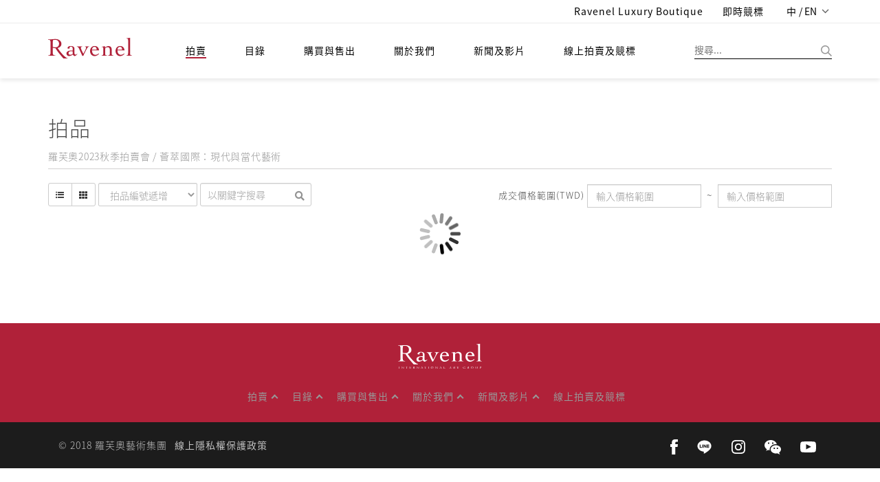

--- FILE ---
content_type: text/html;charset=UTF-8
request_url: https://www.ravenelart.com/auCal/lots/0da211d2-0183-4515-8dca-2972098f3332
body_size: 25926
content:
<!doctype html>

<html>
<head>
	<title>羅芙奧拍品</title>


<meta charset="UTF-8" />
<meta content="IE=edge" http-equiv="X-UA-Compatible" />
<meta content="width=device-width, initial-scale=1" name="viewport" />
<meta content="" name="description" />
<meta content="" name="author" />

<link href="/images/favicon.png" rel="icon" />
<!-- Bootstrap CSS  -->
<link href="/asset/css.2/bootstrap.css?v=1.2" media="screen" rel="stylesheet" type="text/css" />
<!-- Font Awesome CSS -->
<link href="/css.2/font-awesome.min.css" media="screen" rel="stylesheet" type="text/css" />
<link href="/css.2/fontawesome-all.css" media="screen" rel="stylesheet" type="text/css" />
<!-- Slicknav -->
<link href="/css.2/slicknav.css?v=1.1" media="screen" rel="stylesheet" type="text/css" />
<!-- Margo CSS Styles  -->
<link href="/css.2/style_font_a.css" media="screen" rel="stylesheet" type="text/css" />
<link href="/css.2/style_font_b.css" media="screen" rel="stylesheet" type="text/css" />
<link href="/css.2/style_font_c.css" media="screen" rel="stylesheet" type="text/css" />
<link href="/css.2/style.css?v=4.14" media="screen" rel="stylesheet" type="text/css" />
<script type="f3c60942719ad687bba1b4f5-text/javascript">
	var lang = 'zh_TW';
	var contextPath = '';
	if(lang!="en"){
		document.write('<link rel="stylesheet" href="'+contextPath+'/css.2/notosanstc.css" />');
		document.write('<link rel="stylesheet" href="'+contextPath+'/css.2/style_cn.css" />');
	}
	var contextPathAvoidSlash = contextPath;
	if(contextPathAvoidSlash == '/') {
		contextPathAvoidSlash = '';
	}
</script>
<!-- Responsive CSS Styles  -->
<link href="/css.2/responsive.css" media="screen" rel="stylesheet" type="text/css" />
<!-- Css3 Transitions Styles  -->
<link href="/css.2/animate.css" media="screen" rel="stylesheet" type="text/css" />
<!-- Color CSS Styles  -->
<link href="/css.2/colors/red.css" media="screen" rel="stylesheet" title="red" type="text/css" />
<!-- RiEASE -->
<link rel="stylesheet" href="/css.2/r_common.css" />

<link href="/js/sweetalert/sweetalert.css" rel="stylesheet" type="text/css" />
<!-- custom CSS for front -->
<link rel="stylesheet" href="/css.2/fail.css" />


<link href="/css.2/pagination.css" rel="stylesheet" type="text/css" />
<script src="/js/jquery-2.1.4.min.js" type="f3c60942719ad687bba1b4f5-text/javascript"></script>
<script src="/js/jquery.requestanimationframe.min.js" type="f3c60942719ad687bba1b4f5-text/javascript"></script>
<script src="/js/jquery.migrate.js" type="f3c60942719ad687bba1b4f5-text/javascript"></script>
<script src="/asset/js/bootstrap.min.js" type="f3c60942719ad687bba1b4f5-text/javascript"></script>
<script src="/js/modernizrr.js" type="f3c60942719ad687bba1b4f5-text/javascript"></script>
<script src="/js/jquery.fitvids.js" type="f3c60942719ad687bba1b4f5-text/javascript"></script>
<script src="/js/owl.carousel.min.js" type="f3c60942719ad687bba1b4f5-text/javascript"></script>
<script src="/js/jquery.isotope.min.js" type="f3c60942719ad687bba1b4f5-text/javascript"></script>
<script src="/js/jquery.appear.js" type="f3c60942719ad687bba1b4f5-text/javascript"></script>

<script src="/js/count-to.js" type="f3c60942719ad687bba1b4f5-text/javascript"></script>
<script src="/js/jquery.textillate.js" type="f3c60942719ad687bba1b4f5-text/javascript"></script>
<script src="/js/jquery.easypiechart.min.js" type="f3c60942719ad687bba1b4f5-text/javascript"></script>
<script src="/js/jquery.nicescroll.min.js" type="f3c60942719ad687bba1b4f5-text/javascript"></script>
<script src="/js/jquery.parallax.js" type="f3c60942719ad687bba1b4f5-text/javascript"></script>
<script src="/js/mediaelement-and-player.js" type="f3c60942719ad687bba1b4f5-text/javascript"></script>
<script src="/js/jquery.slicknav.js" type="f3c60942719ad687bba1b4f5-text/javascript"></script>


<script src="/js/lodash.min.js" type="f3c60942719ad687bba1b4f5-text/javascript"></script>
<script type="f3c60942719ad687bba1b4f5-text/javascript" src="/js/r_common.js?v=1.2"></script>
<script type="f3c60942719ad687bba1b4f5-text/javascript" src="/RiAPI.js"></script>
<script crossorigin="anonymous" integrity="sha512-QJsj3afWlCpnQ60XzzYE8Jb3IgHIK1BcGZox9rUSmRRq3Ocz9vQ1yR80eX2/b9jfx/UuT5zYWNdrM8Te/eCMhQ==" src="https://cdnjs.cloudflare.com/ajax/libs/vue/2.6.11/vue.min.js" type="f3c60942719ad687bba1b4f5-text/javascript"></script>
<!--<script src="https://cdnjs.cloudflare.com/ajax/libs/vue/2.6.11/vue.js" -->
<!--		integrity="sha512-PyKhbAWS+VlTWXjk/36s5hJmUJBxcGY/1hlxg6woHD/EONP2fawZRKmvHdTGOWPKTqk3CPSUPh7+2boIBklbvw==" -->
<!--		crossorigin="anonymous"></script>	-->
<!--<script type="text/javascript" src="https://cdnjs.cloudflare.com/ajax/libs/vue/2.4.2/vue.min.js"></script>-->
<script src="/js/script.js?v=2.1" type="f3c60942719ad687bba1b4f5-text/javascript"></script>

<script src="/js/pagination.js" type="f3c60942719ad687bba1b4f5-text/javascript"></script>
<!-- /* jtLine */ -->
<script src="/js/timeline/js/modernizr.js" type="f3c60942719ad687bba1b4f5-text/javascript"></script>
<script src="/js/timeline/js/jquery.mobile.custom.min.js" type="f3c60942719ad687bba1b4f5-text/javascript"></script>
<script src="/js/timeline/js/jtline.js" type="f3c60942719ad687bba1b4f5-text/javascript"></script>

<!-- Add mousewheel plugin (this is optional) -->
<script src="/js/fancybox/lib/jquery.mousewheel.pack.js" type="f3c60942719ad687bba1b4f5-text/javascript"></script>
<!-- Add fancyBox -->
<link href="/js/fancybox/source/jquery.fancybox.css" rel="stylesheet" />
<script src="/js/fancybox/source/jquery.fancybox.pack.js" type="f3c60942719ad687bba1b4f5-text/javascript"></script>
<!-- Optionally add helpers - button, thumbnail and/or media -->
<link href="/js/fancybox/source/helpers/jquery.fancybox-buttons.css" rel="stylesheet" />
<script src="/js/fancybox/source/helpers/jquery.fancybox-buttons.js" type="f3c60942719ad687bba1b4f5-text/javascript"></script>
<script src="/js/fancybox/source/helpers/jquery.fancybox-media.js" type="f3c60942719ad687bba1b4f5-text/javascript"></script>
<link href="/js/fancybox/source/helpers/jquery.fancybox-thumbs.css" rel="stylesheet" />
<script src="/js/fancybox/source/helpers/jquery.fancybox-thumbs.js" type="f3c60942719ad687bba1b4f5-text/javascript"></script>

<!-- Nivo Lightbox -->
<link href="/js/nivo-lightbox/nivo-lightbox.css" rel="stylesheet" />
<link href="/js/nivo-lightbox/themes/default/default.css" rel="stylesheet" />
<script src="/js/nivo-lightbox/nivo-lightbox.js" type="f3c60942719ad687bba1b4f5-text/javascript"></script>

<!-- plain modal -->
<script src="/js/plain-modal.min.js" type="f3c60942719ad687bba1b4f5-text/javascript"></script>

<!-- cookie -->
<script src="/js/jquery.cookie.js" type="f3c60942719ad687bba1b4f5-text/javascript"></script>

<!-- jQuery dependant loadmore -->
<!-- <script type="text/javascript" src="js/loadmore.js" th:src="@{/js/loadmore.js}"></script> -->

<script type="f3c60942719ad687bba1b4f5-text/javascript" src="/js/vue-paginate.js"></script>

<script src="https://cdnjs.cloudflare.com/ajax/libs/moment.js/2.22.2/moment.min.js" type="f3c60942719ad687bba1b4f5-text/javascript"></script>

<script src="https://ajax.microsoft.com/ajax/jquery.templates/beta1/jquery.tmpl.min.js" type="f3c60942719ad687bba1b4f5-text/javascript"></script>

<script type="f3c60942719ad687bba1b4f5-text/javascript" src="/js/image-scale/image-scale.min.js"></script>

<script type="f3c60942719ad687bba1b4f5-text/javascript" src="/js/modernizr-custom.js"></script>

<style>
/* we chat qr code in footer */
#ex-010-close1{
	display: block;
    position: absolute;
    right: 0px;
    background: #FFF;
    border: 0px;
}
.plainmodal .plainmodal-overlay{
	background-color: rgba(255,255,255,0);
}
/* for load more button to be in center (artstin1) */
#loadDiv{
	margin-top: 10px;
	text-align: center;
}
/* artist's artworks eprice and fprice (cata_artist_in1) */
.artWorkPrice .row div{
	margin: 5px;
}

/* weChat shower */
.wechatExShower {
	display: none;
	position: absolute;
}
.wechatExShower img {
	max-width: 180px;
	box-shadow: 0px 1px 7px 2px rgba(0, 0, 0, 0.2);
	border-radius: 6px;
}
/* 首頁 banner carousel 樣式 */
.owl-theme-homebanner {}
.owl-theme-homebanner .owl-pagination {
	text-align: center;
}

/* homepage-banner */
.mobile-container {
	width: 100%;
	height: auto;
}
.mobile-container img.homepage-banner-item {
	width: 100%;
}
.homepage-banner-outer {
	position: relative;
	left: -15px;
	width: calc(100% + 30px);
}

</style>


	<link href="/js/ScrollTabs/scrolltabs.css" rel="stylesheet" />
	<link href="/js/range slider/css/slider.css" rel="stylesheet" />
	<script src="/js/ScrollTabs/jquery.scrolltabs.js" type="f3c60942719ad687bba1b4f5-text/javascript"></script>
	<script src="/js/ScrollTabs/jquery.mousewheel.js" type="f3c60942719ad687bba1b4f5-text/javascript"></script>
	<script src="/js/range slider/js/bootstrap-slider.js" type="f3c60942719ad687bba1b4f5-text/javascript"></script>
	<script src="/js/image-scale.min.js" type="f3c60942719ad687bba1b4f5-text/javascript"></script>
</head>

<body>
	
	<div id="mainContainer">
		
	<!-- fix content container can append -->
	<div class="hidden-header"></div>
	<!-- Start Header Section -->
	<header class="clearfix">
		<!-- Start Top Bar -->
		<div class="top-bar">
			<div class="container">
				<div class="row">
					<div class="col-md-7 pull-right">
						<!-- Start Social Links -->
						<form id="logoutform" name="logoutform" action="/logout.do">
							<ul class="social-list">
<!--								<li>-->
								<li class="hidden">
									<!-- 當已登出狀態時，此項目隱藏，class加上hidden -->
									<a class="itl-tooltip" data-original-title="Member Center" data-placement="bottom" title="" href="/mem/center">
										<i class="fa fa-user visible-xs textColor_blue"></i>
										<span class="hidden-xs hiName">Hi, Guest</span>
									</a>
									<!-- th:text="'Hi, ' + ${session?.FUser?.name}" -->
								</li>
<!--								<li th:classappend="${session.FUser != null} ? ' hidden' ">-->
								<li class="hidden">
									<!-- class="hidden" -->
									<!-- 當已登入狀態時，此項目隱藏 ，class加上hidden -->
									<a class="itl-tooltip" data-placement="bottom" href="/login" title="登入"><i class="fas fa-sign-in-alt visible-xs"></i>
										<span class="hidden-xs">登入</span>
									</a>
								</li>
<!--								<li th:classappend="${session.FUser == null} ? ' hidden'">-->
								<li class=" hidden">
									<!-- 當已登出狀態時，此項目隱藏 ，class加上hidden -->
									<a class="itl-tooltip" data-placement="bottom" id="submitsignout" onclick="if (!window.__cfRLUnblockHandlers) return false; document.getElementById('logoutform').submit();" title="LOGOUT" data-cf-modified-f3c60942719ad687bba1b4f5-=""><i class="fas fa-sign-out-alt visible-xs"></i>
										<span class="hidden-xs">登出</span>
									</a>
								</li>
								<li>
									<a class="itl-tooltip" data-placement="bottom" target="_blank" href="https://boutique.ravenel.com/" title="Ravenel Luxury Boutique">
										<i class="fa fa-gavel visible-xs"></i>
										<span class="hidden-xs">Ravenel Luxury Boutique</span>
									</a>
								</li>

								<li>
									<a class="itl-tooltip" data-placement="bottom" target="_blank" href="https://bid.ravenel.com/" title="即時競標">
										<i class="fa fa-gavel visible-xs"></i>
										<span class="hidden-xs">即時競標</span>
									</a>
<!--									<a class="itl-tooltip" data-placement="bottom"-->
<!--									   href="https://www.invaluable.com/auction-house/ravenel-3g14fi6o1w/"-->
<!--									   target="_blank" th:title="#{header.bidNow}">-->
<!--										<i class="fa fa-gavel visible-xs"></i>-->
<!--										<span class="hidden-xs" th:text="#{header.bidNow}">即時競標</span>-->
<!--									</a>-->
								</li>
								<li>
									<a class="language dropdown-toggle" data-toggle="dropdown" href="#" style="letter-spacing: 0.1px;">
										<span>中 / EN</span>
										<span class="caret"></span>
									</a>
									<ul class="langMenu dropdown-menu" role="menu">
										<li>
											<a class="changeLanguageLink  active" data-language="zh-TW" href="/zh-TW/auCal/lots/0da211d2-0183-4515-8dca-2972098f3332">繁體中文</a>
										</li>
										<li>
											<a class="changeLanguageLink" data-language="zh-CN" href="/zh-CN/auCal/lots/0da211d2-0183-4515-8dca-2972098f3332">简体中文</a>
										</li>
										<li>
											<a class="changeLanguageLink" data-language="en" href="/en/auCal/lots/0da211d2-0183-4515-8dca-2972098f3332">ENGLISH</a>
										</li>
									</ul>
								</li>
							</ul>
							<input name="_csrf" type="hidden" value="07c30a99-203f-4e09-b260-693e2fc202c7" />
						<input type="hidden" name="_csrf" value="adbbbc4e-fb1f-4ade-b471-700f8d6b2368" /></form>

						<!-- End Social Links -->
					</div>
					<!-- .col-md-6 -->
				</div>
				<!-- .row -->
			</div>
			<!-- .container -->
		</div>
		<!-- .top-bar -->
		<!-- End Top Bar -->
		<!-- Start  Logo & Naviagtion  -->
		<div class="navbar navbar-default navbar-top">
			<div class="container">
				<div class="navbar-header" id="headDiv">
					<div class="slicknav_menu">
						<margo aria-haspopup="true" class="slicknav_btn slicknav_collapsed" style="outline: none;" tabindex="0"><span class="slicknav_menutxt"></span><span class="slicknav_icon slicknav_no-text"><span class="slicknav_icon-bar"></span><span class="slicknav_icon-bar"></span><span class="slicknav_icon-bar"></span></span></margo>
						<ul aria-hidden="true" class="slicknav_nav slicknav_hidden" role="menu" style="display: none;">
							<li class="slicknav_collapsed slicknav_parent">
								<margo aria-haspopup="true" class="slicknav_item slicknav_row" role="menuitem" style="outline: none;" tabindex="-1">
									<a class=" active" tabindex="-1" href="/index">拍賣</a>
									<span class="slicknav_arrow"><i class="fa fa-angle-right"></i></span>
								</margo>
								<ul aria-hidden="true" class="dropdown slicknav_hidden" role="menu" style="display: none;">
									<li>
										<a href="/au/calendar" role="menuitem" tabindex="-1">預展/拍賣時間地點</a>
									</li>
									<li>
										<a role="menuitem" tabindex="-1" href="/au/bestArtwork/c26fd62c-bb15-4667-8b42-39a83052e466">精選</a>
									</li>
									<li>
										<a role="menuitem" tabindex="-1" href="/au/dwResult/c26fd62c-bb15-4667-8b42-39a83052e466">歷屆成交紀錄</a>
									</li>
									<li>
										<a role="menuitem" tabindex="-1" href="/BS/auBid">委託競投表格</a>
									</li>
								</ul>
							</li>
							<li class="slicknav_collapsed slicknav_parent">
								<margo aria-haspopup="true" class="slicknav_item slicknav_row" role="menuitem" style="outline: none;" tabindex="-1">
									<a tabindex="-1" href="/catalogues">目錄</a>
									<span class="slicknav_arrow"><i class="fa fa-angle-right"></i></span>
								</margo>
								<ul aria-hidden="true" class="dropdown slicknav_hidden" role="menu" style="display: none;">
									<li>
										<a href="/cata/e" role="menuitem" tabindex="-1">電子目錄</a>
									</li>
									<li>
										<a href="/cata/artist" role="menuitem" tabindex="-1">藝術家簡歷</a>
									</li>
									<li>
										<a href="/cata/lots/" role="menuitem" tabindex="-1">歷屆拍品</a>
									</li>
									<li>
										<a href="/cata/hisCata/c26fd62c-bb15-4667-8b42-39a83052e466" role="menuitem" tabindex="-1">歷屆目錄</a>
									</li>
								</ul>
							</li>
							<li class="slicknav_collapsed slicknav_parent">
								<margo aria-haspopup="true" class="slicknav_item slicknav_row" role="menuitem" style="outline: none;" tabindex="-1">
									<a href="/BS" tabindex="-1">購買與售出</a>
									<span class="slicknav_arrow"><i class="fa fa-angle-right"></i></span>
								</margo>
								<ul aria-hidden="true" class="dropdown slicknav_hidden" role="menu" style="display: none;">
									<li>
										<a href="/BS/howBuy" role="menuitem" tabindex="-1">如何買</a>
									</li>
									<li>
										<a href="/BS/howSell" role="menuitem" tabindex="-1">如何賣</a>
									</li>
									<li>
										<a href="/BS/depart" role="menuitem" tabindex="-1">聯絡我們</a>
									</li>
								</ul>
							</li>
							<li class="slicknav_collapsed slicknav_parent">
								<margo aria-haspopup="true" class="slicknav_item slicknav_row" role="menuitem" style="outline: none;" tabindex="-1">
									<a href="/about" tabindex="-1">關於我們</a>
									<span class="slicknav_arrow"><i class="fa fa-angle-right"></i></span>
								</margo>
								<ul aria-hidden="true" class="dropdown slicknav_hidden" role="menu" style="display: none;">
									<li>
										<a href="/ab/service" role="menuitem" tabindex="-1">服務項目</a>
									</li>
									<li>
										<a href="/ab/CS" role="menuitem" tabindex="-1">客戶服務</a>
									</li>
									<li>
										<a href="/ab/corInfo" role="menuitem" tabindex="-1">集團介紹</a>
									</li>
									<li>
										<a href="藝術計畫" role="menuitem" tabindex="-1">藝術計畫</a>
									</li>
								</ul>
							</li>
							<li class="slicknav_collapsed slicknav_parent">
								<margo aria-haspopup="true" class="slicknav_item slicknav_row" role="menuitem" style="outline: none;" tabindex="-1">
									<a href="/news" tabindex="-1">新聞及影片</a>
									<span class="slicknav_arrow"><i class="fa fa-angle-right"></i></span>
								</margo>
								<ul aria-hidden="true" class="dropdown slicknav_hidden" role="menu" style="display: none;">
									<li>
										<a href="/news/press" role="menuitem" tabindex="-1">新聞中心</a>
									</li>
									<li>
										<a href="/news/video" role="menuitem" tabindex="-1">影音專區</a>
									</li>
									<li>
										<a href="/news/art" role="menuitem" tabindex="-1">羅芙奧藝術專欄</a>
									</li>
								</ul>
							</li>
							<li class="drop">
								<a target="_blank" href="https://bid.ravenel.com/">線上拍賣及競標</a>
<!--								<a href="https://www.invaluable.com/auction-house/ravenel-3g14fi6o1w/" target="_blank"-->
<!--								   th:text="#{header.menu.online.bid}">線上拍賣及競標</a>-->
<!--								<a href="https://www.invaluable.com/ravenel" target="_blank"-->
<!--								   th:text="#{header.menu.online.bid}">線上拍賣及競標</a>-->
							</li>
						</ul>
					</div>
					<!-- Stat Toggle Nav Link For Mobiles -->
					<button class="navbar-toggle" data-target=".navbar-collapse" data-toggle="collapse" type="button">
						<i class="fa fa-bars"></i>
					</button>
					<!-- End Toggle Nav Link For Mobiles -->
					<h1>
						<a class="navbar-brand" href="/index">
							<img alt="羅芙奧藝術集團" src="/images/logo.svg?t=1" />
						</a>
					</h1>
				</div>
				<!-- 如使用者於手機版點擊搜尋按鈕，則於 .search-form-status 旁加上 .show-search-form，即會顯示搜尋輸入框 -->
				<div class="search-form-status">
					<a class="show-search search-close-btn"> </a>
					<div class="search-side">
						<a class="show-search bg-img search-go-btn" id="doSearchBtn"> </a>
						<div class="search-form">
							<input id="s" name="keyword" type="text" value="" placeholder="搜尋..." />
						</div>
					</div>
				</div>
				<div class="navbar-collapse collapse">
					<!-- 電腦版選單 -->
					<ul class="nav navbar-nav navbar-left subMenuArrow hidden-nav-mobile">
						<li class="drop">
							<a class=" active" href="/index">拍賣</a>
							<!-- class="active"  -->
							<ul class="dropdown subMenuAcMove">
								<li>
									<a href="/au/calendar">預展/拍賣時間地點</a>
								</li>
								<!-- class="active"  -->
								<li>
									<a href="/au/bestArtwork">精選</a>
								</li>
								<li>
									<a href="/au/dwResult/c26fd62c-bb15-4667-8b42-39a83052e466">歷屆成交紀錄</a>
								</li>
								<li>
									<a href="/BS/auBid">委託競投表格</a>
								</li>
							</ul>
						</li>
						<li class="drop">
							<a href="/catalogues">目錄</a>
							<ul class="dropdown subMenuCaMove  default-style">
								<li><a href="/cata/e">電子目錄</a></li>
								<li>
									<a href="/cata/artist">藝術家簡歷</a>
								</li>
								<li>
									<a href="/cata/lots/">歷屆拍品</a>
								</li>
								<li>
									<a href="/cata/hisCata/c26fd62c-bb15-4667-8b42-39a83052e466">歷屆目錄</a>
								</li>
							</ul>
						</li>
						<li class="drop">
							<a href="/BS">購買與售出</a>
							<ul class="dropdown subMenuBsMove  default-style">
								<li><a href="/BS/howBuy">如何買</a></li>
								<li><a href="/BS/howSell">如何賣</a></li>
								<li>
									<a href="/BS/depart">聯絡我們</a>
								</li>
							</ul>
						</li>
						<li class="drop">
							<a href="/about">關於我們</a>
							<ul class="dropdown subMenuAbMove  default-style">
								<li>
									<a href="/ab/service">服務項目</a>
								</li>
								<li><a href="/ab/CS">客戶服務</a></li>
								<li>
									<a href="/ab/corInfo">集團介紹</a>
								</li>
								<li><a href="/ab/EP">藝術計畫</a></li>
							</ul>
						</li>
						<li class="drop">
							<a href="/news">新聞及影片</a>
							<ul class="dropdown subMenuNwMove  default-style">
								<li>
									<a href="/news/press">新聞中心</a>
								</li>
								<li>
									<a href="/news/video">影音專區</a>
								</li>
								<li>
									<a href="/news/art">羅芙奧藝術專欄</a>
								</li>
								<li>
									<a href="/news/social">社群媒體</a>
								</li>
							</ul>
						</li>
						<li class="drop">
							<a target="_blank" href="https://bid.ravenel.com/">線上拍賣及競標</a>
<!--							<a href="https://www.invaluable.com/auction-house/ravenel-3g14fi6o1w/" target="_blank"-->
<!--								th:text="#{header.menu.online.bid}">線上拍賣及競標</a>-->
						</li>
					</ul>
					<!-- End Navigation List -->
				</div>
			</div>
			<!-- Mobile Menu Start -->
			<!-- 手機版選單 -->
			<ul class="nav navbar-nav navbar-left subMenuArrow hidden-nav-desktop submenuContainer">
				<li class="drop">
					<button class="close-btn">
						<img alt="" src="/images/img-close.png" title="" />
					</button>
				</li>
				<li class="drop">
					<a class="active" href="">語言/Language</a>
					<ul class="dropdown subMenuAcMove">
						<li>
							<a href="/zh-TW/auCal/lots/0da211d2-0183-4515-8dca-2972098f3332" class=" active">繁體中文</a>
						</li>
						<li>
							<a href="/zh-CN/auCal/lots/0da211d2-0183-4515-8dca-2972098f3332">簡體中文</a>
						</li>
						<li>
							<a href="/en/auCal/lots/0da211d2-0183-4515-8dca-2972098f3332">English</a>
						</li>
					</ul>
				</li>
				<li class="drop">
					<a class=" active  active" href="/index">拍賣</a>
					<!-- class="active"  -->
					<ul class="dropdown subMenuAcMove">
						<li class="">
							<a href="/au/calendar">預展/拍賣時間地點</a>
						</li>
						<!-- class="active"  -->
						<li>
							<a href="/au/bestArtwork">精選</a>
						</li>
						<li>
							<a href="/au/dwResult/c26fd62c-bb15-4667-8b42-39a83052e466">歷屆成交紀錄</a>
						</li>
						<li>
							<a href="/BS/auBid">委託競投表格</a>
						</li>
					</ul>
				</li>
				<li class="drop">
					<a href="/catalogues">目錄</a>
					<ul class="dropdown subMenuCaMove">
						<li><a href="/cata/e">電子目錄</a></li>
						<li>
							<a href="/cata/artist">藝術家簡歷</a>
						</li>
						<li>
							<a href="/cata/lots/">歷屆拍品</a>
						</li>
						<li>
							<a href="/cata/hisCata/c26fd62c-bb15-4667-8b42-39a83052e466">歷屆目錄</a>
						</li>
					</ul>
				</li>
				<li class="drop">
					<a href="/BS">購買與售出</a>
					<ul class="dropdown subMenuBsMove">
						<li><a href="/BS/howBuy">如何買</a></li>
						<li><a href="/BS/howSell">如何賣</a></li>
						<li>
							<a href="/BS/depart">聯絡我們</a>
						</li>
					</ul>
				</li>
				<li class="drop">
					<a href="/about">關於我們</a>
					<ul class="dropdown subMenuAbMove">
						<li>
							<a href="/ab/service">服務項目</a>
						</li>
						<li><a href="/ab/CS">客戶服務</a></li>
						<li>
							<a href="/ab/corInfo">集團介紹</a>
						</li>
						<li><a href="藝術計畫">藝術計畫</a></li>
					</ul>
				</li>
				<li class="drop">
					<a href="/news">新聞及影片</a>
					<ul class="dropdown subMenuNwMove">
						<li>
							<a href="/news/press">新聞中心</a>
						</li>
						<li>
							<a href="/news/video">影音專區</a>
						</li>
						<li>
							<a href="/news/art">羅芙奧藝術專欄</a>
						</li>
						<li>
							<a href="/news/social">社群媒體</a>
						</li>
					</ul>
				</li>
				<li class="drop">
					<a target="_blank" href="https://bid.ravenel.com/">線上拍賣及競標</a>
<!--					<a href="https://www.invaluable.com/auction-house/ravenel-3g14fi6o1w/" target="_blank"-->
<!--					   th:text="#{header.menu.online.bid}">線上拍賣及競標</a>-->
				</li>
			</ul>
			<!-- End Navigation List -->
			<!-- End Search -->

			<!-- Mobile Menu End -->
		</div>
		<!-- End Header Logo & Naviagtion -->
	</header>
	<!-- end header -->


		<div>
		<!-- Full Body Container -->
		<div id="container">
			<!-- Start Header Section -->
			<!-- End Header Section -->
			<!-- InstanceBeginEditable name="EditRegion1" -->
			<section class="container">
				<div class="lotsBigTit">拍品</div>
				<div class="auLotListTit">
					<p>羅芙奧2023秋季拍賣會 / 薈萃國際：現代與當代藝術</p>
				</div>
			</section>
			<section class="container">
				<!-- 列表與塊狀 -->
				<div class="btn-group">
					<a class="btn btn-default btn-sm" href="#" id="list">
						<i class="fa fa-list-ul"></i>
					</a>
					<a class="btn btn-default btn-sm" href="#" id="grid">
						<i class="fa fa-th"></i>
					</a>
				</div>
				<!-- 篩選與查詢 -->
				<div class="seleSort form-inline lotsSeleSort">
					<select class="form-control form-group" id="order">
						<option selected="selected" value="lotNumberASC">拍品編號遞增</option>
						<option value="lotNumberDESC">拍品編號遞減</option>
						<option value="artistNameASC">藝術家名稱遞增</option>
						<option value="artistNameDESC">藝術家名稱遞減</option>
						<option value="ePriceSortASC">預估價格遞增</option>
						<option value="ePriceSortDESC">預估價格遞減</option>
						<option value="fPriceSortASC">成交價格遞增</option>
						<option value="fPriceSortDESC">成交價格遞減</option>
					</select>
					<div class="form-group" id="custom-search-input">
						<div class="input-group">
							<input class=" search-query form-control" id="artistName" placeholder="以關鍵字搜尋" type="text" />
							<span class="input-group-btn">
								<button class="btn btn-danger" onclick="if (!window.__cfRLUnblockHandlers) return false; enterArtist()" type="button" data-cf-modified-f3c60942719ad687bba1b4f5-="">
									<i class="fa fa-search"></i>
								</button>
							</span>
						</div>
					</div>
				</div>
				<!-- /.seleSort -->
				<!-- 價格範圍 -->
				<div class="lotPriceRang">
					<form class="form-inline">
						<label>成交價格範圍(TWD)</label>
						<div class="input-group short">
<!-- 							<select class="form-control" id="priceStart"> -->
<!-- 								<option value="">請選擇</option> -->
<!-- 								<option value="5000">5,000</option> -->
<!-- 								<option value="50001">50,001</option> -->
<!-- 								<option value="500001">500,001</option> -->
<!-- 							</select> -->
<!-- 							<div class="input-group-addon">~</div> -->
<!-- 							<select class="form-control" id="priceStop"> -->
<!-- 								<option value="">請選擇</option> -->
<!-- 								<option value="5000">5,000</option> -->
<!-- 								<option value="50001">50,001</option> -->
<!-- 								<option value="500001">500,001</option> -->
<!-- 							</select> -->
							<input class="searchBox form-control" id="priceStart" type="text" placeholder="輸入價格範圍" />
						</div> &nbsp;~&nbsp;
						<div class="input-group short">
							<input class="searchBox form-control" id="priceStop" type="text" placeholder="輸入價格範圍" />
						</div>
					</form>
					
				</div>
				<!-- 拍品列表 -->
				<div class="row list-group" id="lotsItem"></div>

				<!-- /#lotsItem -->
				<div class="page-nation text-center hidden" id="pageControl"></div>
				<div id="dataBottomIndicator"></div>

			</section>
			<!-- InstanceEndEditable -->
			<!-- go to top -->
			<a class="btn bg-orange btn-lg back-to-top" data-placement="left" data-toggle="tooltip" href="#" id="back-to-top" role="button" title="Click to return on the top page"> <span class="fa fa-caret-up"></span>
			</a>

			
			<div class="hidden" id="lotNumberI18nText">編號</div>
			<div class="hidden" id="estimateOnRequestI18nText">估價待詢</div>

		</div>
		<!-- end #container -->
		<!-- InstanceBeginEditable name="EditRegion3" -->
		<!-- go to top -->
		<!-- Range slide -->
		<!-- InstanceEndEditable -->
		<!-- InstanceEnd -->

	</div>
		<footer class="footer-widget social-widget">

		<div class="link-wrap navbar-default">
			<img alt="" class="footer-logo" src="/images/footer-logo.svg?t=1" />
			<ul class="social-icons hidden-nav-desktop" id="socialIcon">
				
					<li>
						<a class="" id="ic-FaceBook-mobile" href="https://www.facebook.com/RavenelArtGroup">
							<img src="/images/footer-fb.png" />
							
							
							
							
						</a></li>
				
				
					<li>
						<a class="" id="ic-Line-mobile" href="https://line.me/R/ti/p/%40nte1433g">
							
							<img src="/images/footer-line.png" />
							
							
							
						</a></li>
				
				
					<li>
						<a class="" id="ic-Instagram-mobile" href="https://instagram.com/ravenelart/">
							
							
							<img src="/images/footer-instagram.png" />
							
							
						</a></li>
				
				
					<li>
						<a class="" id="ic-WeChat-mobile" href="https://web.wechat.com/?lang=zh_TW">
							
							
							
							<img src="/images/footer-wechat.png" />
							
						</a></li>
				
				
					<li>
						<a class="" id="ic-Youtube-mobile" href="https://youtube.com/@Ravenel">
							
							
							
							
							<img src="/images/footer-youtube.png" />
						</a></li>
				
				
					<li>
						<a class="" id="ic-Weibo-mobile" href="https://e.weibo.com/ravenel">
							
							
							
							
							
						</a></li>
				
			</ul>
			<div class="container flex-center w-100 hidden-nav-mobile">
				<ul class="nav navbar-nav subMenuArrow list-inline footerMenu">
					<li class="drop  ">
						<a href="/index" class=" ">
							拍賣
							<span class="caret"></span>
						</a>
						<ul class="dropdown subMenuAcMove">
							<li>
								<a href="/au/calendar">預展/拍賣時間地點</a>
							</li>
							<li>
								<a href="/au/bestArtwork/c26fd62c-bb15-4667-8b42-39a83052e466">精選</a>
							</li>
							<li>
								<a href="/au/dwResult/c26fd62c-bb15-4667-8b42-39a83052e466">歷屆成交紀錄</a>
							</li>
							<li>
								<a href="/BS/auBid">委託競投表格</a>
							</li>
						</ul>
					</li>
					<li class="drop">
						<a href="/catalogues">
							目錄
							<span class="caret"></span>
						</a>
						<ul class="dropdown subMenuCaMove">
							<li class="">
								<a href="/cata/e">電子目錄</a></li>
							<li>
								<a href="/cata/artist">藝術家簡歷</a>
							</li>
							<li>
								<a href="/cata/lots/">歷屆拍品</a>
							</li>
							<li>
								<a href="/cata/hisCata/c26fd62c-bb15-4667-8b42-39a83052e466">歷屆目錄</a>
							</li>
						</ul>
					</li>
					<li class="drop">
						<a href="/BS">
							購買與售出
							<span class="caret"></span>
						</a>
						<ul class="dropdown subMenuBsMove">
							<li class="">
								<a href="/BS/howBuy">如何買</a>
							</li>
							<li>
								<a href="/BS/howSell">如何賣</a>
							</li>
							<li>
								<a href="/BS/depart">聯絡我們</a>
							</li>
						</ul>
					</li>
					<li class="drop">
						<a href="/about">
							關於我們
							<span class="caret"></span>
						</a>
						<ul class="dropdown subMenuAbMove">
							<li class="">
								<a href="/ab/service">服務項目</a>
							</li>
							<li>
								<a href="/ab/CS">客戶服務</a>
							</li>
							<li>
								<a href="/ab/corInfo">集團介紹</a>
							</li>
							<li>
								<a href="/ab/EP">藝術計畫</a>
							</li>
						</ul>
					</li>
					<li class="drop">
						<a href="/news">
							新聞及影片
							<span class="caret"></span>
						</a>
						<ul class="dropdown subMenuNwMove">
							<li class="">
								<a href="/news/press">新聞中心</a>
							</li>
							<li>
								<a href="/news/video">影音專區</a>
							</li>
							<li>
								<a href="/news/art">羅芙奧藝術專欄</a>
							</li>
							<li>
								<a href="/news/social">社群媒體</a>
							</li>
						</ul>
					</li>
					<li class="drop">
<!--						href="https://www.onlinebids-ravenel.com/"  -->
						<a target="_blank" href="https://bid.ravenel.com/">線上拍賣及競標</a>
<!--						<a href="https://www.invaluable.com/auction-house/ravenel-3g14fi6o1w/" target="_blank"-->
<!--						   th:text="#{header.menu.online.bid}">線上拍賣及競標</a>-->
					</li>
				</ul>
			</div>
		</div>

		<div class="privacy-wrap">
			<div class="container">
				<div class="row flex-middle w-100">
					<div class="col-md-6 text-left">
						<p>
							© 2018 <span>羅芙奧藝術集團</span>
							<a class="policyLink" href="/privacyPolicy">線上隱私權保護政策</a>
						</p>
					</div>
					<div class="col-md-6 text-right">
						<ul class="social-icons hidden-nav-mobile" id="socialIcon">
							
								<li>
									<a class="" id="ic-FaceBook" href="https://www.facebook.com/RavenelArtGroup">
										<img src="/images/footer-fb.png" />
										
										
										
										
									</a></li>
							
							
								<li>
									<a class="" id="ic-Line" href="https://line.me/R/ti/p/%40nte1433g">
										
										<img src="/images/footer-line.png" />
										
										
										
									</a></li>
							
							
								<li>
									<a class="" id="ic-Instagram" href="https://instagram.com/ravenelart/">
										
										
										<img src="/images/footer-instagram.png" />
										
										
									</a></li>
							
							
								<li>
									<a class="" id="ic-WeChat" href="https://web.wechat.com/?lang=zh_TW">
										
										
										
										<img src="/images/footer-wechat.png" />
										
									</a></li>
							
							
								<li>
									<a class="" id="ic-Youtube" href="https://youtube.com/@Ravenel">
										
										
										
										
										<img src="/images/footer-youtube.png" />
									</a></li>
							
							
								<li>
									<a class="" id="ic-Weibo" href="https://e.weibo.com/ravenel">
										
										
										
										
										
									</a></li>
							
						</ul>
						<div class="wechatExShower" data-show-place="top" id="ic-WeChat-shower">
							<img height="180" width="180" src="/images/wechatqr.png" />
						</div>
						<div class="wechatExShower" data-show-place="top" id="ic-Line-shower">
							<img height="180" width="180" src="/images/lineqr.png" />
						</div>
					</div>
				</div>
			</div>
		</div>

		<script type="f3c60942719ad687bba1b4f5-text/javascript">
			$(document).ready(function() {
				// GDPR.
				reqGDPR();

				weChatInit();
			});

			/**
			 * weChat social icon 點擊事件
			 */
			function weChatInit() {
				var closeWeChat = function(e) {
					var $box = $(".wechatExShower");
					var targetIsBox = false;
					$box.each(function() {
						var inc = $.contains(this, e.target);
						if(inc) targetIsBox = true;
					});
					if(e.type == 'click' && targetIsBox) {
						return;
					}
					var arr = [];
					$box.each(function() {
						arr.push($(this).attr('data-isShow'));
					});
					if(arr.indexOf('true') != -1) {
						$box.attr('data-isShow', 'false').fadeOut();
					}
				}

				$('body,html').on('click', closeWeChat).on('mousewheel', closeWeChat);
				$(window).on('resize', closeWeChat);

				// show QRCode box
				$("#ic-WeChat, #leftSide-ic-WeChat, #ic-Line, #leftSide-ic-Line").on('click', function(e){
					e.preventDefault();
					var $this = $(this),
						$box = $("#" + $this.attr('id') + '-shower');
					var showPlace = $box.attr('data-show-place') || 'top';
					var boxSize = 180;
					var pos = $this.position();
					var iconWidth = $this.find('i').width();
					var winWidth = $(window).width();
					var iconCenterX = pos.left + (iconWidth / 2);
					var iconCenterY = pos.top + (iconWidth / 2);
					var boxLeft = 0, boxTop = 0;
					if(showPlace === 'top') {
						boxLeft = iconCenterX - (boxSize / 2);
						boxTop = pos.top - boxSize - 20;
						var boxMax = boxLeft + boxSize;
						if(boxMax - winWidth > 0) {
							// over window width
							boxLeft = winWidth - boxSize - 20;
						}
					}else if(showPlace === 'right') {
						boxLeft = iconCenterX + 40;
						boxTop = iconCenterY - (boxSize / 2);
					}
					if($box.attr('data-isShow') === 'true') {
						$box.attr('data-isShow', 'false').fadeOut();
						return;
					}
					$('[id$="-shower"][data-isShow="true"]').each(function(index, item) {
						var $item = $(item);
						var myId = $(item).attr('id');
						if(myId === $box.attr('id')) {
							return;
						}
						$item.attr('data-isShow', 'false').hide();
					});
					$box.css({
						top : boxTop + 'px',
						left : boxLeft + 'px'
					}).attr('data-isShow', 'true').fadeIn();
					if($this.is('[id^="leftSide-ic"]')) {
						$box.parent().css('z-index', 100);
					}
					return false;
				});
			}

			function reqGDPR() {
				var hasGDPR = $.cookie('gdpr_read');
				if(hasGDPR && hasGDPR === '1') {
					return;
				}
				RiAPI.run({
					url : '/rest/common/gdpr',
					success : function(resp) {
						if(resp.code != 0) {
							return;
						}
						var container = $('#gdprContainer');
						var data = resp.data;
						container.find('p').first().html(data);
						container.fadeIn();
					},
					error : function() {}
				});

				$('#gdprContainer').find('button').click(function() {
					$.cookie('gdpr_read', '1', {
						path : '/',
						expires : 365 * 10
					});
					$('#gdprContainer').hide();
				});
			}
		</script>
	</footer>
		
		<div class="gdqr_notice" id="gdprContainer" style="display:none;">
			<p></p>
			<button aria-label="Close" class="close" type="button">
				<span aria-hidden="true"><img alt="close" src="/images/fa-close.png" /></span>
			</button>
		</div>
	
		
		<!-- go to top -->
		<a class="btn bg-orange btn-lg back-to-top" data-placement="left" data-toggle="tooltip" href="#" id="back-to-top" role="button" title="Click to return on the top page">
			<span class="fa fa-caret-up"></span>
		</a>
	
	</div>
	
	
	

	<!-- <script type="text/javascript" src="js/script.js" th:src="@{/js/script.js?v=1}"></script> -->
	<!-- go to top -->
	<script type="f3c60942719ad687bba1b4f5-text/javascript">

		/*-- 全站搜尋 function --*/
		function doSearchWebsite(event) {
			event.preventDefault();
			var keyword = $('#s').val();
			if(keyword == null || keyword == '') {
				return false;
			}
			var $btn = $('.search-form-status .search-go-btn');
			var clickMode = $btn.data('clickMode');
			if(clickMode === 'mobile' && $btn.data('show-search') !== 'true') {
				return false;
			}
			window.location = contextPathAvoidSlash + '/search/' + encodeURIComponent(keyword);
			//window.location = contextPathAvoidSlash + '/search?kw=' + encodeURIComponent(keyword);
		}

		function imgForceReload(index, item) {
			var src = $(item).attr('src');
			src += "?t=" + new Date().getTime();
			$(item).attr('src', src);
		}

		// image not found
		$('img.imgNotFoundBlank').on('error', function (e) {
			$(this).attr('src', imageBlank());
		}).each(imgForceReload);

		$(document).ready(function () {
			// 全站搜尋 click event
			$('#s').keydown(function (e) {
				if (e.keyCode === 13) {
					e.preventDefault();
					doSearchWebsite(e);
					return false;
				}
			});
			$('#doSearchBtn').click(doSearchWebsite);

			// fix language switcher
			$('.changeLanguageLink').each(function(index, item) {
				$(item).click(function(e) {
					var $lnk = $(this);
					var keyword = $lnk.attr('data-search-keyword');
					if(keyword == null || keyword == '' || keyword == 'null' || keyword === 'undefined') {
						return true;
					}
					var lang = $lnk.attr('data-language');
					e.preventDefault();
					window.location = contextPathAvoidSlash + '/' + lang + '/search/' + keyword;
					return false;
				});
			});

			// data-to-link 非 a tag 卻需要連結的元素
			$('[data-to-link]').each(function(index, elt) {
				var $elt = $(elt);
				var toLink = $elt.attr('data-to-link');
				if(toLink == null || toLink == '') {
					return;
				}
				var currentStyle = $elt.attr('style') || '';
				$elt.click(function() {
					var toLink2 = $elt.attr('data-to-link');
					var toMode = $elt.attr('data-to-target') || '_blank';
					if(toMode == '_blank') {
						window.open(toLink2);
					}else {
						window.location.href = toLink2;
					}
				}).attr('style', currentStyle + ';cursor:pointer;');
			});

			// show or hide back-to-top
			$(window).scroll(function () {
				if ($(this).scrollTop() > 50) {
					$('#back-to-top').fadeIn();
				} else {
					$('#back-to-top').fadeOut();
				}
			});
			// scroll body to 0px on click
			$('#back-to-top').click(function () {
				$('#back-to-top').tooltip('hide');
				var defFunc = function() {
					$('body,html').animate({
						scrollTop: 0
					}, 600);
				}
				try {
					var hasNiceScroll = $('html').getNiceScroll || false;
					if (hasNiceScroll) {
						$("html").getNiceScroll(0).doScrollTop(0, 600);
					} else {
						defFunc();
					}
				}catch(ex) {
					defFunc();
				}
				return false;
			});
			$('#back-to-top').tooltip('show');

			// image not found
			$('img.imgNotFound').on('load', function (e) {
				var h = $(this).prop('naturalHeight');
				if (h == 1) {
					$(this).attr('src', imageNotFound());
				}
			}).on('error', function (e) {
				$(this).attr('src', imageNotFound());
			})
				.each(imgForceReload);

			$('img.imgNotFoundBanner').on('load', function (e) {
				var h = $(this).prop('naturalHeight');
				if (h == 1) {
					var img = $(this).attr('src', imageNotFound());
					img.css({
						width: 'inherit',
						'min-height': '80%'
					}).parent().css({
						'background-color': 'white'
					});
				}
			}).on('error', function (e) {
				var img = $(this).attr('src', imageNotFound());
				img.css({
					width: 'inherit',
					'min-height': '80%'
				}).parent().css({
					'background-color': 'white'
				});
			}).each(imgForceReload);

			$('img.imgNotFoundHH').on('load', function (e) {
				//console.log($(this).prop('naturalHeight'));
				//console.log($(this).prop('naturalWidth'));
				var h = $(this).prop('naturalHeight');
				if (h == 1) {
					var img = $(this).attr('src', imageNotFound());
					var parentHeight = $(this).parent().parent().height();
					var h = null;
					if (!isNaN(parentHeight)) {
						h = parentHeight / 2;
					}
					if (!h) return;
					img.css({
						'min-height': h + 'px'
					});
				}
			}).on('error', function (e) {
				var img = $(this).attr('src', imageNotFound());
				var parentHeight = $(this).parent().parent().height();
				var h = null;
				if (!isNaN(parentHeight)) {
					h = parentHeight / 2;
				}
				if (!h) return;
				img.css({
					'min-height': h + 'px'
				});
			}).each(imgForceReload);
		});

		function imageBlank() {
			return "[data-uri]";
		}

		function imageNotFound() {
			return "[data-uri]";
		}

	</script>



	
	
	
	<div>
		<script type="f3c60942719ad687bba1b4f5-text/javascript">
			var tabs3 = null;
			var tabs4 = null;
			var tabs5 = null;
			var tabs6 = null;
			var tabs7 = null;
			var type = 'grid';
			var firstLoadDone = false;

			$(document).ready(function() {
				$('#tabs1').scrollTabs();
				$('#tabs2').scrollTabs();
				tabs3 = $('#tabs3').scrollTabs();
				tabs4 = $('#tabs4').scrollTabs();
				tabs5 = $('#tabs5').scrollTabs();
				tabs6 = $('#tabs6').scrollTabs();
				tabs7 = $('#tabs7').scrollTabs();

				setDisplayMode('list');
				doSearch();

				/*
				var niceScrollObj = $('html').getNiceScroll(0);
				niceScrollObj.scrollstart(handleScrollStart);
				niceScrollObj.scrollend(handleScrollEnd);

				if(niceScrollObj.detected && niceScrollObj.detected.cantouch) {
					var timer = window['detectDataBottomTimer'];
					if(timer) clearInterval(timer);
					timer = setInterval(doDetectScrollReload, 100);
				}
				*/

				$(window).scroll(handleScroll);
				var timer = window['detectDataBottomTimer'];
				if(timer) clearInterval(timer);
				timer = setInterval(doDetectScrollReload, 100);
			});

			$('#list').click(function(event) {
				event.preventDefault();
				setDisplayMode("list");
				$('#lotsItem img.toScaleFit').each(function(e) {
					var parent = $(this).parent().parent();
					parent.removeAttr('style');
					//sImageScaleList($(this), true);
				});
			});
			$('#grid').click(function(event) {
				event.preventDefault();
				setDisplayMode("grid");
				setTimeout(function() {
					$('#lotsItem img.toScaleFit').each(function(e) {
						sImageScale($(this), true);
					});
				}, 5);
			});
			function setDisplayMode(displayMode) {
				if(displayMode == 'grid') {
					$('#lotsItem .item').removeClass('list-group-item');
					$('#lotsItem .item').addClass('grid-group-item');
					$('#lotsItem img.sImage').removeClass('hidden');
					$('#lotsItem img.mImage').hide().addClass('hidden');
				}else if(displayMode == 'list') {
					$('#lotsItem .item').addClass('list-group-item');
					$('#lotsItem img.sImage').addClass('hidden');
					$('#lotsItem img.mImage').removeClass('hidden').each(function() {
						var $this = $(this),
							loaded = $this.attr('data-loaded');
						if(loaded === 'true') {
							$this.fadeIn(450);
						}
					});
				}
				type = displayMode;
			}

			function addCommas(val) {
			    //根據`.`作為分隔，將val值轉換成一個數組
			    var aIntNum = val.toString().split('.');
			    // 整數部分
			    var iIntPart = aIntNum[0];
			    // 小數部分（傳的值有小數情況之下）
			    var iFlootPart = aIntNum.length > 1 ? '.' + aIntNum[1] : '';
			    var rgx = /(\d+)(\d{3})/;
			    // 如果整數部分位數大於或等於5
			    if (iIntPart.length >= 5) {
			        // 根據正則要求，將整數部分用逗號每三位分隔
			        while (rgx.test(iIntPart)) {
			            iIntPart = iIntPart.replace(rgx, '$1' + ',' + '$2');
			        }
			    }
			    return iIntPart + iFlootPart;
			}

			function checkNumber(val){
				var rs = '';
				var b = isNaN(val);
				if(b==false){
					rs = addCommas(val);
				}else{
					rs = val;
				}
				return rs;
			}


			function handleScrollStart(event) {
				doDetectScrollReload();
			}
			function handleScrollEnd(event) {
				doDetectScrollReload();
			}
			function handleScroll(event) {
				doDetectScrollReload();
			}
			function doDetectScrollReload() {
				if(!firstLoadDone) {
					return;
				}
				var needToRun = isShowDataBottomIndicator();
				if(!needToRun) return;
				$('#pageControl').pagination('next');
			}
			function isShowDataBottomIndicator() {
				// var winHeight = $(window).height() || 0;
				// var niceScroll = $('html').getNiceScroll(0);
				// var htmlScrollTop = niceScroll.getScrollTop() || 0;
				var winHeight = $(window).height() || 0;
				var htmlScrollTop = $(window).scrollTop() || 0;
				var pos = $('#dataBottomIndicator').position() || {top: 0, left: 0};
				var isOver = htmlScrollTop + winHeight >= pos.top;
				return isOver;
			}
		</script>

		<script type="f3c60942719ad687bba1b4f5-text/javascript">
			var contextPath = '';
			var auctionUid = '0da211d2-0183-4515-8dca-2972098f3332';
			var language = 'zh-TW';
			var Estimate = '\u9810\u4F30\u50F9\u683C';
			var SoldPrice = '\u6210\u4EA4\u50F9\u683C';

			function enterArtist(){
				clearAndReload();
			}
			$('#order').on('change',function(){
				clearAndReload();
			});
			$('#priceStart').on('change',function(){
				clearAndReload();
			});
			$('#priceStop').on('change',function(){
				clearAndReload();
			});
			$('#artistName').on('change',function(){
				clearAndReload();
			});

			function clearAndReload() {
				clearDataInContainer();
				doSearch();
			}

			var searchSpinner;
			function doSearch(){
				var data = {
					orderBy: $('#order').val(),
					// artistName: $('#artistName').val(),
					fuzzyKeyword: $('#artistName').val(),
					priceStart: $('#priceStart').val(),
					priceStop: $('#priceStop').val(),
					language: language
				};

				var options = {
					dataSource : function(done, passPageIndex) {
						var url = contextPath + '/rest/auc/lots/'+auctionUid + "?" + $.param({
							orderBy: $('#order').val(),
							// artistName: $('#artistName').val(),
							fuzzyKeyword: $('#artistName').val(),
							priceStart: $('#priceStart').val(),
							priceStop: $('#priceStop').val(),
							language: language,
							pageIndex : passPageIndex || 0,
							pageSize : 40
						});
						if(done) done(url);
						return url;
					},
					pageSize: 40,
					locator : 'data',
					totalNumberLocator : function(resp) {
						return resp.total;
					},
					ajax : {
						beforeSend : function() {
							if(!searchSpinner) {
								searchSpinner = new RiSpinner({
									'appendTo' : '#dataBottomIndicator',
									'useOverlay' : false,
									'className': 'spinner-small',
									'color' : '#000'
								});
				            }
							searchSpinner.show();
						},
						complete : function() {
							if(searchSpinner) {
								searchSpinner.hide();
				            }
							if(firstLoadDone === false) firstLoadDone = true;
						}
					},
// 					autoHidePrevious: true,
// 				    autoHideNext: true,
			    	callback: function (response, pagination) {
				        var html = '';
						if(response.length<1){
							html = '<center>查無資料</center>';
						}else{
							$.each(response,function(index){
								var eTw = this.esPriceTw!="" && this.esPriceTw!=null;
								var eCn = this.esPriceCn!="" && this.esPriceCn!=null;
								var eEn = this.esPriceEn!="" && this.esPriceEn!=null;
								var fTw = this.fiPriceTw!="" && this.fiPriceTw!=null;
								var fCn = this.fiPriceCn!="" && this.fiPriceCn!=null;
								var fEn = this.fiPriceEn!="" && this.fiPriceEn!=null;
								var eAll = eTw || eCn || eEn;
								var fAll = eTw || eCn || eEn;

								var mImage = '';
								if(/* this.oldId &&  */this.originImgpUrl != null && this.originImgpUrl.length > 0) {
									var mSrc = this.originImgpUrl[0];
									mImage = '<img class="group list-group-image mImage" src="'+mSrc+'" style="display:none;"/>';
								}

	        					html += '<div class="item col-xs-6 col-sm-3 col-md-3 col-lg-3 grid-group-item">'+
		        							'<div class="thumbnail"><div class="auItemImg">'+
			        							'<a href="'+contextPath+'/auCal/lotsIn/'+auctionUid+'/'+this.uidStr+'" target="_blank">'+
				        							'<img class="group list-group-image toScaleFit sImage" src="'+this.coverUrl+'" data-cover-url="'+this.coverUrl+'" data-old-id="'+(this.oldId==null?'':this.oldId)
				        							+'" style="display:none;">'+
				        							mImage +
				        							'</a></div>'+
			        							'<div class="caption"><div class="row"><div class="col-sm-6 artWorkTxt">'+
		        							'<div class="artWorkAu hide">'+this.lastAuction+'</div>'+
	        							'<div class="artWorkNo ">';
	        					if(this.sn!=null){
	        						html += $('#lotNumberI18nText').html() + '&nbsp;' +this.sn;
	        					}
	        					html += '</div>';
	        					// artist
		        				if(this.artistList != null) {
		        					$.each(this.artistList, function(idx, artistItem) {
		        						html += '<div class="auItemArt"><a href="'+contextPath+'/cata/artistIn1/'+artistItem.uid+'" target="_blank">'+artistItem.name+'</a></div>'+
	     								'<div class="auItemArtNat ">';
	     								var note =  '('+artistItem.race+', '+artistItem.yearOfBirth;
		     							if(artistItem.yearOfDeath!=null && artistItem.yearOfDeath!="" && artistItem.yearOfDeath!=undefined){
		     								note += ' - '+artistItem.yearOfDeath;
		     							}
		     							note += ')';
		     							if(note == '()' || note == '(undefined, undefined)' || note == '(undefined, )' || note == '(, undefined)') note = '';
		     							html += note+'</div>';
		        					});
		        				}else {
		        					html += '<div class="auItemArt"></div><div class="auItemArtNat hide"></div>';
		        				}

	        					html += '<div class="auItemWork"><a href="'+contextPath+'/auCal/lotsIn/'+auctionUid+'/'+this.uidStr+'" target="_blank">'+this.name+'</a></div>'+
									'<div class="auItemDep hide">';
								if(this.year!=null && this.year!=""){
									html += this.year+',';
								}
								if(this.material!=null && this.material!=""){
									html += this.material+',';
								}
								if(this.dimension!=null && this.dimension!=""){
									html += this.dimension;
								}
								html += '</div><div class="artWorkDep hide">';
								if(this.year!=null && this.year!=""){
									html += '<p>'+this.year+'</p>';
								}
								if(this.material!=null && this.material!=""){
									html += '<p>'+this.material+'</p>';
								}
								if(this.dimension!=null && this.dimension!=""){
									html += '<p>'+this.dimension+'</p>';
								}
								/* decription */
								if(typeof this.profile != 'undefined' && this.profile.length > 0){
									var description = this.profile.find(function(element){
										return element.profileName == "Description";
									});
									if(typeof description != 'undefined'){
										html += '<div>'+description.val+'</div>';
									}
								}
								/* ./decription */
								html += '</div></div>';
								/* price */
								if(this.hasAnyEstimatePrice || this.hasAnyFinalPrice){
									html += '<div class="col-sm-6 artWorkPrice hide"><div class="row">';
									if(this.hasAnyEstimateCurrencyValue) {
										html += '<div class="col-md-12 m-b-15"><h5>'+Estimate+'</h5><ul>';
										var inlineHtml = '';
										var onlyShowEstimateOnRequest = false;
										$.each(this.estimateCurrencyValue, function(eindex, eprice) {
											if(eprice.displayValue == null || eprice.displayValue == '') {
												return;
											}
											var displayValue = eprice.displayValue;
											if(displayValue == 'useEstimateOnRequest') {
												displayValue = $('#estimateOnRequestI18nText').html();
												onlyShowEstimateOnRequest = true;
											}
											inlineHtml += '<li>'+ eprice.displayName + ' ' +displayValue+'</li>';
										});
										if(onlyShowEstimateOnRequest) {
											inlineHtml = $('#estimateOnRequestI18nText').html();
										}
										html += inlineHtml;
										html += '</ul></div>';
									}
									if(this.hasAnyFinalCurrencyValue) {
										html += '<div class="col-md-12 m-b-15"><h5>'+SoldPrice+'</h5><ul>';
										$.each(this.finalCurrencyValue, function(eindex, fprice) {
											if(fprice.displayValue == null || fprice.displayValue == '') {
												return;
											}
											var displayValue = fprice.displayValue;
											if(displayValue == 'useEstimateOnRequest') {
												displayValue = $('#estimateOnRequestI18nText').html();
											}
											html += '<li>'+ fprice.displayName + ' ' +displayValue+'</li>';
										});
										html += '</ul></div>';
									}
									html += '</div></div>'; /* end price */
								}
								html += '</div></div></div></div>';
	        				});
						}

				        //$('#lotsItem').html(html);
				        $('#lotsItem').append(html);
				        $('#lotsItem img.toScaleFit').each(function() {
				        	if(type == 'list') {
				        		return;
				        	}
				        	var $this = $(this);
				        	sImageScale($this);
				        });
				        $('#lotsItem img.mImage').on('load', function() {
				        	var $this = $(this).attr('data-loaded', 'true');
				        	if(type == 'grid') {
				        		return;
				        	}
				        	$this.fadeIn(450);
				        });
				        $('#lotsItem').find('img.sImage, img.mImage').on('load', function() {
				        	var h = $(this).prop('naturalHeight');
							if(h == 1){
								var img = $(this).attr('src', imageNotFound());
								/* var parentHeight = $(this).parent().parent().height();
								var h = null;
								if(!isNaN(parentHeight)) {
									h = parentHeight / 2;
								}
					            if(!h) return; */
							}
				        }).on('error', function() {
				            $(this).unbind('error').attr('src', imageNotFound());
				        });
				        setDisplayMode(type);
			     	}
				};

				$('#pageControl').pagination(options);
				$('#pageControl').addHook('afterPreviousOnClick', function () {
					$('#back-to-top').trigger('click');
				});
				$('#pageControl').addHook('afterPageOnClick', function () {
					$('#back-to-top').trigger('click');
				});
				$('#pageControl').addHook('afterNextOnClick', function () {
					$('#back-to-top').trigger('click');
				});
			}

			function clearDataInContainer() {
				$('#lotsItem').html('');
			}

			function sImageScale(imgElts, reset) {
				if(reset) {
					imgElts.hide().removeClass('hidden');
					var ins = imgElts.data('imageScale');
					if(ins) {
						ins.destroy();
						imgElts.data('imageScale', null);
					}
					imgElts.removeClass('toScaleFitDone');
				}
				if(imgElts.hasClass('toScaleFitDone')) {
					return;
				}
				var tParent = imgElts.parent().parent();
	        	var tw = tParent.width();
	        	var hVal = tw + 'px';
	        	tParent.css({
	        		'height' : hVal
	        	});
	        	imgElts.imageScale({
		        	'scale' : 'best-fit',
		        	'align' : 'center',
		        	'parent' : tParent,
		        	'fadeInDuration' : 450,
		        	'rescaleOnResize' : true
		        }).addClass('toScaleFitDone');
			}
		</script>
	</div>
	

<script src="/cdn-cgi/scripts/7d0fa10a/cloudflare-static/rocket-loader.min.js" data-cf-settings="f3c60942719ad687bba1b4f5-|49" defer></script><script defer src="https://static.cloudflareinsights.com/beacon.min.js/vcd15cbe7772f49c399c6a5babf22c1241717689176015" integrity="sha512-ZpsOmlRQV6y907TI0dKBHq9Md29nnaEIPlkf84rnaERnq6zvWvPUqr2ft8M1aS28oN72PdrCzSjY4U6VaAw1EQ==" data-cf-beacon='{"version":"2024.11.0","token":"ab1e04d16ef94d2bbac4e433f6394ff2","r":1,"server_timing":{"name":{"cfCacheStatus":true,"cfEdge":true,"cfExtPri":true,"cfL4":true,"cfOrigin":true,"cfSpeedBrain":true},"location_startswith":null}}' crossorigin="anonymous"></script>
</body></html>

--- FILE ---
content_type: text/css
request_url: https://www.ravenelart.com/css.2/notosanstc.css
body_size: -148
content:
/*
* Noto Sans TC (Chinese_traditional) https://www.google.com/fonts/earlyaccess
 */
@font-face {
  font-family: 'Noto Sans TC';
  font-style: normal;
  font-weight: 100;
  src: url(//fonts.gstatic.com/ea/notosanstc/v1/NotoSansTC-Thin.woff2) format('woff2'),
       url(//fonts.gstatic.com/ea/notosanstc/v1/NotoSansTC-Thin.woff) format('woff'),
       url(//fonts.gstatic.com/ea/notosanstc/v1/NotoSansTC-Thin.otf) format('opentype');
}
@font-face {
  font-family: 'Noto Sans TC';
  font-style: normal;
  font-weight: 300;
  src: url(//fonts.gstatic.com/ea/notosanstc/v1/NotoSansTC-Light.woff2) format('woff2'),
       url(//fonts.gstatic.com/ea/notosanstc/v1/NotoSansTC-Light.woff) format('woff'),
       url(//fonts.gstatic.com/ea/notosanstc/v1/NotoSansTC-Light.otf) format('opentype');
}
@font-face {
   font-family: 'Noto Sans TC';
   font-style: normal;
   font-weight: 400;
   src: url(//fonts.gstatic.com/ea/notosanstc/v1/NotoSansTC-Regular.woff2) format('woff2'),
        url(//fonts.gstatic.com/ea/notosanstc/v1/NotoSansTC-Regular.woff) format('woff'),
        url(//fonts.gstatic.com/ea/notosanstc/v1/NotoSansTC-Regular.otf) format('opentype');
 }
@font-face {
   font-family: 'Noto Sans TC';
   font-style: normal;
   font-weight: 500;
   src: url(//fonts.gstatic.com/ea/notosanstc/v1/NotoSansTC-Medium.woff2) format('woff2'),
        url(//fonts.gstatic.com/ea/notosanstc/v1/NotoSansTC-Medium.woff) format('woff'),
        url(//fonts.gstatic.com/ea/notosanstc/v1/NotoSansTC-Medium.otf) format('opentype');
 }
@font-face {
   font-family: 'Noto Sans TC';
   font-style: normal;
   font-weight: 700;
   src: url(//fonts.gstatic.com/ea/notosanstc/v1/NotoSansTC-Bold.woff2) format('woff2'),
        url(//fonts.gstatic.com/ea/notosanstc/v1/NotoSansTC-Bold.woff) format('woff'),
        url(//fonts.gstatic.com/ea/notosanstc/v1/NotoSansTC-Bold.otf) format('opentype');
 }
@font-face {
   font-family: 'Noto Sans TC';
   font-style: normal;
   font-weight: 900;
   src: url(//fonts.gstatic.com/ea/notosanstc/v1/NotoSansTC-Black.woff2) format('woff2'),
        url(//fonts.gstatic.com/ea/notosanstc/v1/NotoSansTC-Black.woff) format('woff'),
        url(//fonts.gstatic.com/ea/notosanstc/v1/NotoSansTC-Black.otf) format('opentype');
 }
